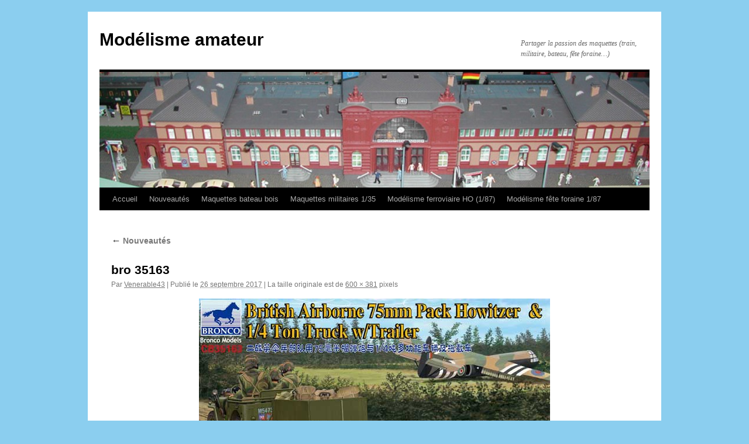

--- FILE ---
content_type: text/html; charset=UTF-8
request_url: http://modelisme-venerable-amateur.fr/nouveautes/bro-35163/
body_size: 14666
content:
<!DOCTYPE html>
<html lang="fr-FR">
<head>
<meta charset="UTF-8" />
<title>
bro 35163 - Modélisme amateurModélisme amateur	</title>
<link rel="profile" href="https://gmpg.org/xfn/11" />
<link rel="stylesheet" type="text/css" media="all" href="http://modelisme-venerable-amateur.fr/wp-content/themes/twentyten/style.css?ver=20250415" />
<link rel="pingback" href="http://modelisme-venerable-amateur.fr/xmlrpc.php">
<meta name='robots' content='index, follow, max-image-preview:large, max-snippet:-1, max-video-preview:-1' />
	<style>img:is([sizes="auto" i], [sizes^="auto," i]) { contain-intrinsic-size: 3000px 1500px }</style>
	
	<!-- This site is optimized with the Yoast SEO plugin v26.1.1 - https://yoast.com/wordpress/plugins/seo/ -->
	<link rel="canonical" href="https://modelisme-venerable-amateur.fr/nouveautes/bro-35163/" />
	<meta property="og:locale" content="fr_FR" />
	<meta property="og:type" content="article" />
	<meta property="og:title" content="bro 35163 - Modélisme amateur" />
	<meta property="og:url" content="https://modelisme-venerable-amateur.fr/nouveautes/bro-35163/" />
	<meta property="og:site_name" content="Modélisme amateur" />
	<meta property="og:image" content="https://modelisme-venerable-amateur.fr/nouveautes/bro-35163" />
	<meta property="og:image:width" content="600" />
	<meta property="og:image:height" content="381" />
	<meta property="og:image:type" content="image/jpeg" />
	<script type="application/ld+json" class="yoast-schema-graph">{"@context":"https://schema.org","@graph":[{"@type":"WebPage","@id":"https://modelisme-venerable-amateur.fr/nouveautes/bro-35163/","url":"https://modelisme-venerable-amateur.fr/nouveautes/bro-35163/","name":"bro 35163 - Modélisme amateur","isPartOf":{"@id":"https://modelisme-venerable-amateur.fr/#website"},"primaryImageOfPage":{"@id":"https://modelisme-venerable-amateur.fr/nouveautes/bro-35163/#primaryimage"},"image":{"@id":"https://modelisme-venerable-amateur.fr/nouveautes/bro-35163/#primaryimage"},"thumbnailUrl":"https://modelisme-venerable-amateur.fr/wp-content/uploads/bro-35163.jpg","datePublished":"2017-09-26T14:29:51+00:00","breadcrumb":{"@id":"https://modelisme-venerable-amateur.fr/nouveautes/bro-35163/#breadcrumb"},"inLanguage":"fr-FR","potentialAction":[{"@type":"ReadAction","target":["https://modelisme-venerable-amateur.fr/nouveautes/bro-35163/"]}]},{"@type":"ImageObject","inLanguage":"fr-FR","@id":"https://modelisme-venerable-amateur.fr/nouveautes/bro-35163/#primaryimage","url":"https://modelisme-venerable-amateur.fr/wp-content/uploads/bro-35163.jpg","contentUrl":"https://modelisme-venerable-amateur.fr/wp-content/uploads/bro-35163.jpg","width":600,"height":381},{"@type":"BreadcrumbList","@id":"https://modelisme-venerable-amateur.fr/nouveautes/bro-35163/#breadcrumb","itemListElement":[{"@type":"ListItem","position":1,"name":"Nouveautés","item":"https://modelisme-venerable-amateur.fr/nouveautes/"},{"@type":"ListItem","position":2,"name":"bro 35163"}]},{"@type":"WebSite","@id":"https://modelisme-venerable-amateur.fr/#website","url":"https://modelisme-venerable-amateur.fr/","name":"Modélisme amateur","description":"Partager la passion des maquettes (train, militaire, bateau, fête foraine...)","potentialAction":[{"@type":"SearchAction","target":{"@type":"EntryPoint","urlTemplate":"https://modelisme-venerable-amateur.fr/?s={search_term_string}"},"query-input":{"@type":"PropertyValueSpecification","valueRequired":true,"valueName":"search_term_string"}}],"inLanguage":"fr-FR"}]}</script>
	<!-- / Yoast SEO plugin. -->


<link rel="alternate" type="application/rss+xml" title="Modélisme amateur &raquo; Flux" href="https://modelisme-venerable-amateur.fr/feed/" />
<link rel="alternate" type="application/rss+xml" title="Modélisme amateur &raquo; Flux des commentaires" href="https://modelisme-venerable-amateur.fr/comments/feed/" />
<link rel="alternate" type="application/rss+xml" title="Modélisme amateur &raquo; bro 35163 Flux des commentaires" href="https://modelisme-venerable-amateur.fr/nouveautes/bro-35163/feed/" />
<script type="text/javascript">
/* <![CDATA[ */
window._wpemojiSettings = {"baseUrl":"https:\/\/s.w.org\/images\/core\/emoji\/16.0.1\/72x72\/","ext":".png","svgUrl":"https:\/\/s.w.org\/images\/core\/emoji\/16.0.1\/svg\/","svgExt":".svg","source":{"concatemoji":"http:\/\/modelisme-venerable-amateur.fr\/wp-includes\/js\/wp-emoji-release.min.js?ver=6.8.3"}};
/*! This file is auto-generated */
!function(s,n){var o,i,e;function c(e){try{var t={supportTests:e,timestamp:(new Date).valueOf()};sessionStorage.setItem(o,JSON.stringify(t))}catch(e){}}function p(e,t,n){e.clearRect(0,0,e.canvas.width,e.canvas.height),e.fillText(t,0,0);var t=new Uint32Array(e.getImageData(0,0,e.canvas.width,e.canvas.height).data),a=(e.clearRect(0,0,e.canvas.width,e.canvas.height),e.fillText(n,0,0),new Uint32Array(e.getImageData(0,0,e.canvas.width,e.canvas.height).data));return t.every(function(e,t){return e===a[t]})}function u(e,t){e.clearRect(0,0,e.canvas.width,e.canvas.height),e.fillText(t,0,0);for(var n=e.getImageData(16,16,1,1),a=0;a<n.data.length;a++)if(0!==n.data[a])return!1;return!0}function f(e,t,n,a){switch(t){case"flag":return n(e,"\ud83c\udff3\ufe0f\u200d\u26a7\ufe0f","\ud83c\udff3\ufe0f\u200b\u26a7\ufe0f")?!1:!n(e,"\ud83c\udde8\ud83c\uddf6","\ud83c\udde8\u200b\ud83c\uddf6")&&!n(e,"\ud83c\udff4\udb40\udc67\udb40\udc62\udb40\udc65\udb40\udc6e\udb40\udc67\udb40\udc7f","\ud83c\udff4\u200b\udb40\udc67\u200b\udb40\udc62\u200b\udb40\udc65\u200b\udb40\udc6e\u200b\udb40\udc67\u200b\udb40\udc7f");case"emoji":return!a(e,"\ud83e\udedf")}return!1}function g(e,t,n,a){var r="undefined"!=typeof WorkerGlobalScope&&self instanceof WorkerGlobalScope?new OffscreenCanvas(300,150):s.createElement("canvas"),o=r.getContext("2d",{willReadFrequently:!0}),i=(o.textBaseline="top",o.font="600 32px Arial",{});return e.forEach(function(e){i[e]=t(o,e,n,a)}),i}function t(e){var t=s.createElement("script");t.src=e,t.defer=!0,s.head.appendChild(t)}"undefined"!=typeof Promise&&(o="wpEmojiSettingsSupports",i=["flag","emoji"],n.supports={everything:!0,everythingExceptFlag:!0},e=new Promise(function(e){s.addEventListener("DOMContentLoaded",e,{once:!0})}),new Promise(function(t){var n=function(){try{var e=JSON.parse(sessionStorage.getItem(o));if("object"==typeof e&&"number"==typeof e.timestamp&&(new Date).valueOf()<e.timestamp+604800&&"object"==typeof e.supportTests)return e.supportTests}catch(e){}return null}();if(!n){if("undefined"!=typeof Worker&&"undefined"!=typeof OffscreenCanvas&&"undefined"!=typeof URL&&URL.createObjectURL&&"undefined"!=typeof Blob)try{var e="postMessage("+g.toString()+"("+[JSON.stringify(i),f.toString(),p.toString(),u.toString()].join(",")+"));",a=new Blob([e],{type:"text/javascript"}),r=new Worker(URL.createObjectURL(a),{name:"wpTestEmojiSupports"});return void(r.onmessage=function(e){c(n=e.data),r.terminate(),t(n)})}catch(e){}c(n=g(i,f,p,u))}t(n)}).then(function(e){for(var t in e)n.supports[t]=e[t],n.supports.everything=n.supports.everything&&n.supports[t],"flag"!==t&&(n.supports.everythingExceptFlag=n.supports.everythingExceptFlag&&n.supports[t]);n.supports.everythingExceptFlag=n.supports.everythingExceptFlag&&!n.supports.flag,n.DOMReady=!1,n.readyCallback=function(){n.DOMReady=!0}}).then(function(){return e}).then(function(){var e;n.supports.everything||(n.readyCallback(),(e=n.source||{}).concatemoji?t(e.concatemoji):e.wpemoji&&e.twemoji&&(t(e.twemoji),t(e.wpemoji)))}))}((window,document),window._wpemojiSettings);
/* ]]> */
</script>
<style id='wp-emoji-styles-inline-css' type='text/css'>

	img.wp-smiley, img.emoji {
		display: inline !important;
		border: none !important;
		box-shadow: none !important;
		height: 1em !important;
		width: 1em !important;
		margin: 0 0.07em !important;
		vertical-align: -0.1em !important;
		background: none !important;
		padding: 0 !important;
	}
</style>
<link rel='stylesheet' id='wp-block-library-css' href='http://modelisme-venerable-amateur.fr/wp-includes/css/dist/block-library/style.min.css?ver=6.8.3' type='text/css' media='all' />
<style id='wp-block-library-theme-inline-css' type='text/css'>
.wp-block-audio :where(figcaption){color:#555;font-size:13px;text-align:center}.is-dark-theme .wp-block-audio :where(figcaption){color:#ffffffa6}.wp-block-audio{margin:0 0 1em}.wp-block-code{border:1px solid #ccc;border-radius:4px;font-family:Menlo,Consolas,monaco,monospace;padding:.8em 1em}.wp-block-embed :where(figcaption){color:#555;font-size:13px;text-align:center}.is-dark-theme .wp-block-embed :where(figcaption){color:#ffffffa6}.wp-block-embed{margin:0 0 1em}.blocks-gallery-caption{color:#555;font-size:13px;text-align:center}.is-dark-theme .blocks-gallery-caption{color:#ffffffa6}:root :where(.wp-block-image figcaption){color:#555;font-size:13px;text-align:center}.is-dark-theme :root :where(.wp-block-image figcaption){color:#ffffffa6}.wp-block-image{margin:0 0 1em}.wp-block-pullquote{border-bottom:4px solid;border-top:4px solid;color:currentColor;margin-bottom:1.75em}.wp-block-pullquote cite,.wp-block-pullquote footer,.wp-block-pullquote__citation{color:currentColor;font-size:.8125em;font-style:normal;text-transform:uppercase}.wp-block-quote{border-left:.25em solid;margin:0 0 1.75em;padding-left:1em}.wp-block-quote cite,.wp-block-quote footer{color:currentColor;font-size:.8125em;font-style:normal;position:relative}.wp-block-quote:where(.has-text-align-right){border-left:none;border-right:.25em solid;padding-left:0;padding-right:1em}.wp-block-quote:where(.has-text-align-center){border:none;padding-left:0}.wp-block-quote.is-large,.wp-block-quote.is-style-large,.wp-block-quote:where(.is-style-plain){border:none}.wp-block-search .wp-block-search__label{font-weight:700}.wp-block-search__button{border:1px solid #ccc;padding:.375em .625em}:where(.wp-block-group.has-background){padding:1.25em 2.375em}.wp-block-separator.has-css-opacity{opacity:.4}.wp-block-separator{border:none;border-bottom:2px solid;margin-left:auto;margin-right:auto}.wp-block-separator.has-alpha-channel-opacity{opacity:1}.wp-block-separator:not(.is-style-wide):not(.is-style-dots){width:100px}.wp-block-separator.has-background:not(.is-style-dots){border-bottom:none;height:1px}.wp-block-separator.has-background:not(.is-style-wide):not(.is-style-dots){height:2px}.wp-block-table{margin:0 0 1em}.wp-block-table td,.wp-block-table th{word-break:normal}.wp-block-table :where(figcaption){color:#555;font-size:13px;text-align:center}.is-dark-theme .wp-block-table :where(figcaption){color:#ffffffa6}.wp-block-video :where(figcaption){color:#555;font-size:13px;text-align:center}.is-dark-theme .wp-block-video :where(figcaption){color:#ffffffa6}.wp-block-video{margin:0 0 1em}:root :where(.wp-block-template-part.has-background){margin-bottom:0;margin-top:0;padding:1.25em 2.375em}
</style>
<style id='classic-theme-styles-inline-css' type='text/css'>
/*! This file is auto-generated */
.wp-block-button__link{color:#fff;background-color:#32373c;border-radius:9999px;box-shadow:none;text-decoration:none;padding:calc(.667em + 2px) calc(1.333em + 2px);font-size:1.125em}.wp-block-file__button{background:#32373c;color:#fff;text-decoration:none}
</style>
<style id='global-styles-inline-css' type='text/css'>
:root{--wp--preset--aspect-ratio--square: 1;--wp--preset--aspect-ratio--4-3: 4/3;--wp--preset--aspect-ratio--3-4: 3/4;--wp--preset--aspect-ratio--3-2: 3/2;--wp--preset--aspect-ratio--2-3: 2/3;--wp--preset--aspect-ratio--16-9: 16/9;--wp--preset--aspect-ratio--9-16: 9/16;--wp--preset--color--black: #000;--wp--preset--color--cyan-bluish-gray: #abb8c3;--wp--preset--color--white: #fff;--wp--preset--color--pale-pink: #f78da7;--wp--preset--color--vivid-red: #cf2e2e;--wp--preset--color--luminous-vivid-orange: #ff6900;--wp--preset--color--luminous-vivid-amber: #fcb900;--wp--preset--color--light-green-cyan: #7bdcb5;--wp--preset--color--vivid-green-cyan: #00d084;--wp--preset--color--pale-cyan-blue: #8ed1fc;--wp--preset--color--vivid-cyan-blue: #0693e3;--wp--preset--color--vivid-purple: #9b51e0;--wp--preset--color--blue: #0066cc;--wp--preset--color--medium-gray: #666;--wp--preset--color--light-gray: #f1f1f1;--wp--preset--gradient--vivid-cyan-blue-to-vivid-purple: linear-gradient(135deg,rgba(6,147,227,1) 0%,rgb(155,81,224) 100%);--wp--preset--gradient--light-green-cyan-to-vivid-green-cyan: linear-gradient(135deg,rgb(122,220,180) 0%,rgb(0,208,130) 100%);--wp--preset--gradient--luminous-vivid-amber-to-luminous-vivid-orange: linear-gradient(135deg,rgba(252,185,0,1) 0%,rgba(255,105,0,1) 100%);--wp--preset--gradient--luminous-vivid-orange-to-vivid-red: linear-gradient(135deg,rgba(255,105,0,1) 0%,rgb(207,46,46) 100%);--wp--preset--gradient--very-light-gray-to-cyan-bluish-gray: linear-gradient(135deg,rgb(238,238,238) 0%,rgb(169,184,195) 100%);--wp--preset--gradient--cool-to-warm-spectrum: linear-gradient(135deg,rgb(74,234,220) 0%,rgb(151,120,209) 20%,rgb(207,42,186) 40%,rgb(238,44,130) 60%,rgb(251,105,98) 80%,rgb(254,248,76) 100%);--wp--preset--gradient--blush-light-purple: linear-gradient(135deg,rgb(255,206,236) 0%,rgb(152,150,240) 100%);--wp--preset--gradient--blush-bordeaux: linear-gradient(135deg,rgb(254,205,165) 0%,rgb(254,45,45) 50%,rgb(107,0,62) 100%);--wp--preset--gradient--luminous-dusk: linear-gradient(135deg,rgb(255,203,112) 0%,rgb(199,81,192) 50%,rgb(65,88,208) 100%);--wp--preset--gradient--pale-ocean: linear-gradient(135deg,rgb(255,245,203) 0%,rgb(182,227,212) 50%,rgb(51,167,181) 100%);--wp--preset--gradient--electric-grass: linear-gradient(135deg,rgb(202,248,128) 0%,rgb(113,206,126) 100%);--wp--preset--gradient--midnight: linear-gradient(135deg,rgb(2,3,129) 0%,rgb(40,116,252) 100%);--wp--preset--font-size--small: 13px;--wp--preset--font-size--medium: 20px;--wp--preset--font-size--large: 36px;--wp--preset--font-size--x-large: 42px;--wp--preset--spacing--20: 0.44rem;--wp--preset--spacing--30: 0.67rem;--wp--preset--spacing--40: 1rem;--wp--preset--spacing--50: 1.5rem;--wp--preset--spacing--60: 2.25rem;--wp--preset--spacing--70: 3.38rem;--wp--preset--spacing--80: 5.06rem;--wp--preset--shadow--natural: 6px 6px 9px rgba(0, 0, 0, 0.2);--wp--preset--shadow--deep: 12px 12px 50px rgba(0, 0, 0, 0.4);--wp--preset--shadow--sharp: 6px 6px 0px rgba(0, 0, 0, 0.2);--wp--preset--shadow--outlined: 6px 6px 0px -3px rgba(255, 255, 255, 1), 6px 6px rgba(0, 0, 0, 1);--wp--preset--shadow--crisp: 6px 6px 0px rgba(0, 0, 0, 1);}:where(.is-layout-flex){gap: 0.5em;}:where(.is-layout-grid){gap: 0.5em;}body .is-layout-flex{display: flex;}.is-layout-flex{flex-wrap: wrap;align-items: center;}.is-layout-flex > :is(*, div){margin: 0;}body .is-layout-grid{display: grid;}.is-layout-grid > :is(*, div){margin: 0;}:where(.wp-block-columns.is-layout-flex){gap: 2em;}:where(.wp-block-columns.is-layout-grid){gap: 2em;}:where(.wp-block-post-template.is-layout-flex){gap: 1.25em;}:where(.wp-block-post-template.is-layout-grid){gap: 1.25em;}.has-black-color{color: var(--wp--preset--color--black) !important;}.has-cyan-bluish-gray-color{color: var(--wp--preset--color--cyan-bluish-gray) !important;}.has-white-color{color: var(--wp--preset--color--white) !important;}.has-pale-pink-color{color: var(--wp--preset--color--pale-pink) !important;}.has-vivid-red-color{color: var(--wp--preset--color--vivid-red) !important;}.has-luminous-vivid-orange-color{color: var(--wp--preset--color--luminous-vivid-orange) !important;}.has-luminous-vivid-amber-color{color: var(--wp--preset--color--luminous-vivid-amber) !important;}.has-light-green-cyan-color{color: var(--wp--preset--color--light-green-cyan) !important;}.has-vivid-green-cyan-color{color: var(--wp--preset--color--vivid-green-cyan) !important;}.has-pale-cyan-blue-color{color: var(--wp--preset--color--pale-cyan-blue) !important;}.has-vivid-cyan-blue-color{color: var(--wp--preset--color--vivid-cyan-blue) !important;}.has-vivid-purple-color{color: var(--wp--preset--color--vivid-purple) !important;}.has-black-background-color{background-color: var(--wp--preset--color--black) !important;}.has-cyan-bluish-gray-background-color{background-color: var(--wp--preset--color--cyan-bluish-gray) !important;}.has-white-background-color{background-color: var(--wp--preset--color--white) !important;}.has-pale-pink-background-color{background-color: var(--wp--preset--color--pale-pink) !important;}.has-vivid-red-background-color{background-color: var(--wp--preset--color--vivid-red) !important;}.has-luminous-vivid-orange-background-color{background-color: var(--wp--preset--color--luminous-vivid-orange) !important;}.has-luminous-vivid-amber-background-color{background-color: var(--wp--preset--color--luminous-vivid-amber) !important;}.has-light-green-cyan-background-color{background-color: var(--wp--preset--color--light-green-cyan) !important;}.has-vivid-green-cyan-background-color{background-color: var(--wp--preset--color--vivid-green-cyan) !important;}.has-pale-cyan-blue-background-color{background-color: var(--wp--preset--color--pale-cyan-blue) !important;}.has-vivid-cyan-blue-background-color{background-color: var(--wp--preset--color--vivid-cyan-blue) !important;}.has-vivid-purple-background-color{background-color: var(--wp--preset--color--vivid-purple) !important;}.has-black-border-color{border-color: var(--wp--preset--color--black) !important;}.has-cyan-bluish-gray-border-color{border-color: var(--wp--preset--color--cyan-bluish-gray) !important;}.has-white-border-color{border-color: var(--wp--preset--color--white) !important;}.has-pale-pink-border-color{border-color: var(--wp--preset--color--pale-pink) !important;}.has-vivid-red-border-color{border-color: var(--wp--preset--color--vivid-red) !important;}.has-luminous-vivid-orange-border-color{border-color: var(--wp--preset--color--luminous-vivid-orange) !important;}.has-luminous-vivid-amber-border-color{border-color: var(--wp--preset--color--luminous-vivid-amber) !important;}.has-light-green-cyan-border-color{border-color: var(--wp--preset--color--light-green-cyan) !important;}.has-vivid-green-cyan-border-color{border-color: var(--wp--preset--color--vivid-green-cyan) !important;}.has-pale-cyan-blue-border-color{border-color: var(--wp--preset--color--pale-cyan-blue) !important;}.has-vivid-cyan-blue-border-color{border-color: var(--wp--preset--color--vivid-cyan-blue) !important;}.has-vivid-purple-border-color{border-color: var(--wp--preset--color--vivid-purple) !important;}.has-vivid-cyan-blue-to-vivid-purple-gradient-background{background: var(--wp--preset--gradient--vivid-cyan-blue-to-vivid-purple) !important;}.has-light-green-cyan-to-vivid-green-cyan-gradient-background{background: var(--wp--preset--gradient--light-green-cyan-to-vivid-green-cyan) !important;}.has-luminous-vivid-amber-to-luminous-vivid-orange-gradient-background{background: var(--wp--preset--gradient--luminous-vivid-amber-to-luminous-vivid-orange) !important;}.has-luminous-vivid-orange-to-vivid-red-gradient-background{background: var(--wp--preset--gradient--luminous-vivid-orange-to-vivid-red) !important;}.has-very-light-gray-to-cyan-bluish-gray-gradient-background{background: var(--wp--preset--gradient--very-light-gray-to-cyan-bluish-gray) !important;}.has-cool-to-warm-spectrum-gradient-background{background: var(--wp--preset--gradient--cool-to-warm-spectrum) !important;}.has-blush-light-purple-gradient-background{background: var(--wp--preset--gradient--blush-light-purple) !important;}.has-blush-bordeaux-gradient-background{background: var(--wp--preset--gradient--blush-bordeaux) !important;}.has-luminous-dusk-gradient-background{background: var(--wp--preset--gradient--luminous-dusk) !important;}.has-pale-ocean-gradient-background{background: var(--wp--preset--gradient--pale-ocean) !important;}.has-electric-grass-gradient-background{background: var(--wp--preset--gradient--electric-grass) !important;}.has-midnight-gradient-background{background: var(--wp--preset--gradient--midnight) !important;}.has-small-font-size{font-size: var(--wp--preset--font-size--small) !important;}.has-medium-font-size{font-size: var(--wp--preset--font-size--medium) !important;}.has-large-font-size{font-size: var(--wp--preset--font-size--large) !important;}.has-x-large-font-size{font-size: var(--wp--preset--font-size--x-large) !important;}
:where(.wp-block-post-template.is-layout-flex){gap: 1.25em;}:where(.wp-block-post-template.is-layout-grid){gap: 1.25em;}
:where(.wp-block-columns.is-layout-flex){gap: 2em;}:where(.wp-block-columns.is-layout-grid){gap: 2em;}
:root :where(.wp-block-pullquote){font-size: 1.5em;line-height: 1.6;}
</style>
<link rel='stylesheet' id='cptchStylesheet-css' href='http://modelisme-venerable-amateur.fr/wp-content/plugins/captcha/css/style.css?ver=6.8.3' type='text/css' media='all' />
<link rel='stylesheet' id='twentyten-block-style-css' href='http://modelisme-venerable-amateur.fr/wp-content/themes/twentyten/blocks.css?ver=20250220' type='text/css' media='all' />
<link rel='stylesheet' id='ngg_trigger_buttons-css' href='https://modelisme-venerable-amateur.fr/wp-content/plugins/nextgen-gallery/static/GalleryDisplay/trigger_buttons.css?ver=3.59.12' type='text/css' media='all' />
<link rel='stylesheet' id='shutter-0-css' href='https://modelisme-venerable-amateur.fr/wp-content/plugins/nextgen-gallery/static/Lightbox/shutter/shutter.css?ver=3.59.12' type='text/css' media='all' />
<link rel='stylesheet' id='fontawesome_v4_shim_style-css' href='https://modelisme-venerable-amateur.fr/wp-content/plugins/nextgen-gallery/static/FontAwesome/css/v4-shims.min.css?ver=6.8.3' type='text/css' media='all' />
<link rel='stylesheet' id='fontawesome-css' href='https://modelisme-venerable-amateur.fr/wp-content/plugins/nextgen-gallery/static/FontAwesome/css/all.min.css?ver=6.8.3' type='text/css' media='all' />
<link rel='stylesheet' id='nextgen_pagination_style-css' href='https://modelisme-venerable-amateur.fr/wp-content/plugins/nextgen-gallery/static/GalleryDisplay/pagination_style.css?ver=3.59.12' type='text/css' media='all' />
<link rel='stylesheet' id='nextgen_basic_thumbnails_style-css' href='https://modelisme-venerable-amateur.fr/wp-content/plugins/nextgen-gallery/static/Thumbnails/nextgen_basic_thumbnails.css?ver=3.59.12' type='text/css' media='all' />
<link rel='stylesheet' id='nextgen_widgets_style-css' href='https://modelisme-venerable-amateur.fr/wp-content/plugins/nextgen-gallery/static/Widget/display.css?ver=3.59.12' type='text/css' media='all' />
<script type="text/javascript" src="http://modelisme-venerable-amateur.fr/wp-includes/js/jquery/jquery.min.js?ver=3.7.1" id="jquery-core-js"></script>
<script type="text/javascript" src="http://modelisme-venerable-amateur.fr/wp-includes/js/jquery/jquery-migrate.min.js?ver=3.4.1" id="jquery-migrate-js"></script>
<script type="text/javascript" id="photocrati_ajax-js-extra">
/* <![CDATA[ */
var photocrati_ajax = {"url":"http:\/\/modelisme-venerable-amateur.fr\/index.php?photocrati_ajax=1","rest_url":"https:\/\/modelisme-venerable-amateur.fr\/wp-json\/","wp_home_url":"https:\/\/modelisme-venerable-amateur.fr","wp_site_url":"http:\/\/modelisme-venerable-amateur.fr","wp_root_url":"https:\/\/modelisme-venerable-amateur.fr","wp_plugins_url":"http:\/\/modelisme-venerable-amateur.fr\/wp-content\/plugins","wp_content_url":"http:\/\/modelisme-venerable-amateur.fr\/wp-content","wp_includes_url":"http:\/\/modelisme-venerable-amateur.fr\/wp-includes\/","ngg_param_slug":"nggallery","rest_nonce":"65927fef9f"};
/* ]]> */
</script>
<script type="text/javascript" src="https://modelisme-venerable-amateur.fr/wp-content/plugins/nextgen-gallery/static/Legacy/ajax.min.js?ver=3.59.12" id="photocrati_ajax-js"></script>
<script type="text/javascript" src="https://modelisme-venerable-amateur.fr/wp-content/plugins/nextgen-gallery/static/FontAwesome/js/v4-shims.min.js?ver=5.3.1" id="fontawesome_v4_shim-js"></script>
<script type="text/javascript" defer crossorigin="anonymous" data-auto-replace-svg="false" data-keep-original-source="false" data-search-pseudo-elements src="https://modelisme-venerable-amateur.fr/wp-content/plugins/nextgen-gallery/static/FontAwesome/js/all.min.js?ver=5.3.1" id="fontawesome-js"></script>
<script type="text/javascript" src="https://modelisme-venerable-amateur.fr/wp-content/plugins/nextgen-gallery/static/Thumbnails/nextgen_basic_thumbnails.js?ver=3.59.12" id="nextgen_basic_thumbnails_script-js"></script>
<link rel="https://api.w.org/" href="https://modelisme-venerable-amateur.fr/wp-json/" /><link rel="alternate" title="JSON" type="application/json" href="https://modelisme-venerable-amateur.fr/wp-json/wp/v2/media/1693" /><link rel="EditURI" type="application/rsd+xml" title="RSD" href="https://modelisme-venerable-amateur.fr/xmlrpc.php?rsd" />
<meta name="generator" content="WordPress 6.8.3" />
<link rel='shortlink' href='https://modelisme-venerable-amateur.fr/?p=1693' />
<link rel="alternate" title="oEmbed (JSON)" type="application/json+oembed" href="https://modelisme-venerable-amateur.fr/wp-json/oembed/1.0/embed?url=https%3A%2F%2Fmodelisme-venerable-amateur.fr%2Fnouveautes%2Fbro-35163%2F" />
<link rel="alternate" title="oEmbed (XML)" type="text/xml+oembed" href="https://modelisme-venerable-amateur.fr/wp-json/oembed/1.0/embed?url=https%3A%2F%2Fmodelisme-venerable-amateur.fr%2Fnouveautes%2Fbro-35163%2F&#038;format=xml" />
<style type="text/css" id="custom-background-css">
body.custom-background { background-color: #8bceef; }
</style>
	</head>

<body class="attachment wp-singular attachment-template-default attachmentid-1693 attachment-jpeg custom-background wp-theme-twentyten">
<div id="wrapper" class="hfeed">
		<a href="#content" class="screen-reader-text skip-link">Aller au contenu</a>
	<div id="header">
		<div id="masthead">
			<div id="branding" role="banner">
								<div id="site-title">
					<span>
											<a href="https://modelisme-venerable-amateur.fr/" rel="home" >Modélisme amateur</a>
					</span>
				</div>
				<div id="site-description">Partager la passion des maquettes (train, militaire, bateau, fête foraine&#8230;)</div>

				<img src="http://modelisme-venerable-amateur.fr/wp-content/uploads/cropped-sud-C05-DSCN1142-accueil2.jpg" width="940" height="198" alt="Modélisme amateur" decoding="async" fetchpriority="high" />			</div><!-- #branding -->

			<div id="access" role="navigation">
				<div class="menu-header"><ul id="menu-mon-menu" class="menu"><li id="menu-item-601" class="menu-item menu-item-type-custom menu-item-object-custom menu-item-601"><a href="http://modelisme-venerable-amateur.fr/">Accueil</a></li>
<li id="menu-item-602" class="menu-item menu-item-type-post_type menu-item-object-page menu-item-602"><a href="https://modelisme-venerable-amateur.fr/nouveautes/">Nouveautés</a></li>
<li id="menu-item-603" class="menu-item menu-item-type-post_type menu-item-object-page menu-item-has-children menu-item-603"><a href="https://modelisme-venerable-amateur.fr/maquette-bateau-bois-175/">Maquettes bateau bois</a>
<ul class="sub-menu">
	<li id="menu-item-604" class="menu-item menu-item-type-post_type menu-item-object-page menu-item-has-children menu-item-604"><a href="https://modelisme-venerable-amateur.fr/maquette-bateau-bois-175/le-belem/">Le Belem</a>
	<ul class="sub-menu">
		<li id="menu-item-605" class="menu-item menu-item-type-post_type menu-item-object-page menu-item-605"><a href="https://modelisme-venerable-amateur.fr/maquette-bateau-bois-175/le-belem/maquette-terminee/">Le Belem terminé</a></li>
		<li id="menu-item-606" class="menu-item menu-item-type-post_type menu-item-object-page menu-item-606"><a href="https://modelisme-venerable-amateur.fr/maquette-bateau-bois-175/le-belem/photos-construction/">Le Belem construction</a></li>
	</ul>
</li>
	<li id="menu-item-3593" class="menu-item menu-item-type-post_type menu-item-object-page menu-item-has-children menu-item-3593"><a href="https://modelisme-venerable-amateur.fr/le-mirage/">Le Mirage</a>
	<ul class="sub-menu">
		<li id="menu-item-3934" class="menu-item menu-item-type-post_type menu-item-object-page menu-item-3934"><a href="https://modelisme-venerable-amateur.fr/le-mirage-termine/">Le Mirage terminé</a></li>
		<li id="menu-item-3598" class="menu-item menu-item-type-post_type menu-item-object-page menu-item-3598"><a href="https://modelisme-venerable-amateur.fr/construction/">Le Mirage construction</a></li>
	</ul>
</li>
	<li id="menu-item-20452" class="menu-item menu-item-type-post_type menu-item-object-page menu-item-has-children menu-item-20452"><a href="https://modelisme-venerable-amateur.fr/le-mississipi/">Le Mississippi</a>
	<ul class="sub-menu">
		<li id="menu-item-21103" class="menu-item menu-item-type-post_type menu-item-object-page menu-item-21103"><a href="https://modelisme-venerable-amateur.fr/le-mississippi-termine/">Le Mississippi terminé</a></li>
		<li id="menu-item-20456" class="menu-item menu-item-type-post_type menu-item-object-page menu-item-20456"><a href="https://modelisme-venerable-amateur.fr/le-mississipi-construction/">Le Mississippi construction</a></li>
	</ul>
</li>
	<li id="menu-item-21117" class="menu-item menu-item-type-post_type menu-item-object-page menu-item-has-children menu-item-21117"><a href="https://modelisme-venerable-amateur.fr/le-nordkap/">Le Nordkap</a>
	<ul class="sub-menu">
		<li id="menu-item-21256" class="menu-item menu-item-type-post_type menu-item-object-page menu-item-21256"><a href="https://modelisme-venerable-amateur.fr/le-nordkap-termine/">Le Nordkap terminé</a></li>
		<li id="menu-item-21204" class="menu-item menu-item-type-post_type menu-item-object-page menu-item-21204"><a href="https://modelisme-venerable-amateur.fr/le-nordkap-construction/">Le Nordkap construction</a></li>
	</ul>
</li>
	<li id="menu-item-21948" class="menu-item menu-item-type-post_type menu-item-object-page menu-item-has-children menu-item-21948"><a href="https://modelisme-venerable-amateur.fr/le-nordic/">Le Nordic</a>
	<ul class="sub-menu">
		<li id="menu-item-21956" class="menu-item menu-item-type-post_type menu-item-object-page menu-item-21956"><a href="https://modelisme-venerable-amateur.fr/le-nordic-construction/">Le Nordic construction</a></li>
	</ul>
</li>
</ul>
</li>
<li id="menu-item-607" class="menu-item menu-item-type-post_type menu-item-object-page menu-item-has-children menu-item-607"><a href="https://modelisme-venerable-amateur.fr/maquettes-militaires-135/">Maquettes militaires 1/35</a>
<ul class="sub-menu">
	<li id="menu-item-608" class="menu-item menu-item-type-post_type menu-item-object-page menu-item-has-children menu-item-608"><a href="https://modelisme-venerable-amateur.fr/maquettes-militaires-135/epoque-39-45/">Forces alliées 39-45</a>
	<ul class="sub-menu">
		<li id="menu-item-609" class="menu-item menu-item-type-post_type menu-item-object-page menu-item-has-children menu-item-609"><a href="https://modelisme-venerable-amateur.fr/maquettes-militaires-135/epoque-39-45/maquettes/">Maquettes Alliés 39-45</a>
		<ul class="sub-menu">
			<li id="menu-item-610" class="menu-item menu-item-type-post_type menu-item-object-page menu-item-610"><a href="https://modelisme-venerable-amateur.fr/maquettes-militaires-135/epoque-39-45/maquettes/blinde-u-s-m20/">Blindé U.S. M20</a></li>
			<li id="menu-item-611" class="menu-item menu-item-type-post_type menu-item-object-page menu-item-611"><a href="https://modelisme-venerable-amateur.fr/maquettes-militaires-135/epoque-39-45/maquettes/camion-us-25-tonnes-6x6/">Camion US 2,5 tonnes 6×6 (GMC)</a></li>
			<li id="menu-item-1050" class="menu-item menu-item-type-post_type menu-item-object-page menu-item-1050"><a href="https://modelisme-venerable-amateur.fr/camion-us-gmc-cckw/">Camion US GMC CCKW</a></li>
			<li id="menu-item-1613" class="menu-item menu-item-type-post_type menu-item-object-page menu-item-1613"><a href="https://modelisme-venerable-amateur.fr/camion-us-gmc-cckw-352/">Camion US GMC CCKW-352</a></li>
			<li id="menu-item-1392" class="menu-item menu-item-type-post_type menu-item-object-page menu-item-1392"><a href="https://modelisme-venerable-amateur.fr/camion-us-white-666/">Camion US White 666</a></li>
			<li id="menu-item-614" class="menu-item menu-item-type-post_type menu-item-object-page menu-item-614"><a href="https://modelisme-venerable-amateur.fr/maquettes-militaires-135/epoque-39-45/maquettes/half-track-us-m3a2/">Half Track US M3A2</a></li>
			<li id="menu-item-723" class="menu-item menu-item-type-post_type menu-item-object-page menu-item-723"><a href="https://modelisme-venerable-amateur.fr/blinde-m3a1-white-scout-car/">Blindé M3A1 « White Scout Car »</a></li>
			<li id="menu-item-2555" class="menu-item menu-item-type-post_type menu-item-object-page menu-item-2555"><a href="https://modelisme-venerable-amateur.fr/blinde-humber-mk-iv/">Blindé Humber Mk IV</a></li>
			<li id="menu-item-1670" class="menu-item menu-item-type-post_type menu-item-object-page menu-item-1670"><a href="https://modelisme-venerable-amateur.fr/scout-car-humber-mk-i/">Scout Car Humber Mk I</a></li>
			<li id="menu-item-615" class="menu-item menu-item-type-post_type menu-item-object-page menu-item-615"><a href="https://modelisme-venerable-amateur.fr/maquettes-militaires-135/epoque-39-45/maquettes/scout-car-humber-mk1-w-twin/">Scout Car Humber MK1 W TWIN</a></li>
			<li id="menu-item-1774" class="menu-item menu-item-type-post_type menu-item-object-page menu-item-1774"><a href="https://modelisme-venerable-amateur.fr/blinde-t17e1-staghound-bridge/">Blindé T17E1 Staghound Bridge</a></li>
			<li id="menu-item-616" class="menu-item menu-item-type-post_type menu-item-object-page menu-item-616"><a href="https://modelisme-venerable-amateur.fr/maquettes-militaires-135/epoque-39-45/maquettes/blinde-us-t17e2-staghound/">Blindé US T17E2 Staghound</a></li>
			<li id="menu-item-1797" class="menu-item menu-item-type-post_type menu-item-object-page menu-item-1797"><a href="https://modelisme-venerable-amateur.fr/blinde-staghound-mk-iii/">Blindé Staghound Mk.III</a></li>
			<li id="menu-item-976" class="menu-item menu-item-type-post_type menu-item-object-page menu-item-976"><a href="https://modelisme-venerable-amateur.fr/blinde-canadien-t17e1-staghound/">Blindé canadien T17E1 Staghound</a></li>
			<li id="menu-item-1691" class="menu-item menu-item-type-post_type menu-item-object-page menu-item-1691"><a href="https://modelisme-venerable-amateur.fr/char-us-td-m10/">Char US TD M10</a></li>
			<li id="menu-item-617" class="menu-item menu-item-type-post_type menu-item-object-page menu-item-617"><a href="https://modelisme-venerable-amateur.fr/maquettes-militaires-135/epoque-39-45/maquettes/char-us-sherman-m4/">Char US Sherman M4</a></li>
			<li id="menu-item-763" class="menu-item menu-item-type-post_type menu-item-object-page menu-item-763"><a href="https://modelisme-venerable-amateur.fr/char-us-m4a3-sherman/">Char US M4A3 Sherman</a></li>
			<li id="menu-item-612" class="menu-item menu-item-type-post_type menu-item-object-page menu-item-612"><a href="https://modelisme-venerable-amateur.fr/maquettes-militaires-135/epoque-39-45/maquettes/char-us-sherman-mk-1c/">Char US Sherman Mk.1C</a></li>
			<li id="menu-item-1578" class="menu-item menu-item-type-post_type menu-item-object-page menu-item-1578"><a href="https://modelisme-venerable-amateur.fr/char-m4a3-sherman-calliope/">Char M4A3 Sherman « Calliope »</a></li>
			<li id="menu-item-3390" class="menu-item menu-item-type-post_type menu-item-object-page menu-item-3390"><a href="https://modelisme-venerable-amateur.fr/char-u-s-m32b1/">Char U.S. M32B1</a></li>
			<li id="menu-item-618" class="menu-item menu-item-type-post_type menu-item-object-page menu-item-618"><a href="https://modelisme-venerable-amateur.fr/maquettes-militaires-135/epoque-39-45/maquettes/pont-anglo-americain-bailey-type-m2/">Pont anglo américain Bailey type M2</a></li>
			<li id="menu-item-2029" class="menu-item menu-item-type-post_type menu-item-object-page menu-item-2029"><a href="https://modelisme-venerable-amateur.fr/wc57-patton/">WC57 Patton</a></li>
			<li id="menu-item-1472" class="menu-item menu-item-type-post_type menu-item-object-page menu-item-1472"><a href="https://modelisme-venerable-amateur.fr/w51-us-34-ton-4x4/">W51 US 3/4 ton 4×4</a></li>
			<li id="menu-item-619" class="menu-item menu-item-type-post_type menu-item-object-page menu-item-619"><a href="https://modelisme-venerable-amateur.fr/maquettes-militaires-135/epoque-39-45/maquettes/wc63-us-1-12-ton-6x6/">WC63 US 1-1/2 ton 6×6</a></li>
			<li id="menu-item-672" class="menu-item menu-item-type-post_type menu-item-object-page menu-item-672"><a href="https://modelisme-venerable-amateur.fr/maquettes-militaires-135/epoque-39-45/maquettes/gmc-bofors-40mm-gun/">GMC Bofors 40mm gun</a></li>
			<li id="menu-item-694" class="menu-item menu-item-type-post_type menu-item-object-page menu-item-694"><a href="https://modelisme-venerable-amateur.fr/maquettes-militaires-135/epoque-39-45/maquettes/char-cromwell-mk-iv/">Char Cromwell Mk.IV</a></li>
			<li id="menu-item-1447" class="menu-item menu-item-type-post_type menu-item-object-page menu-item-1447"><a href="https://modelisme-venerable-amateur.fr/char-chuchill-mk-iii/">Char Chuchill Mk. III</a></li>
			<li id="menu-item-727" class="menu-item menu-item-type-post_type menu-item-object-page menu-item-727"><a href="https://modelisme-venerable-amateur.fr/char-churchill-mk-iv/">Char Churchill Mk IV</a></li>
			<li id="menu-item-1402" class="menu-item menu-item-type-post_type menu-item-object-page menu-item-1402"><a href="https://modelisme-venerable-amateur.fr/char-churchill-mk-iv-avre/">Char Churchill Mk.IV AVRE</a></li>
			<li id="menu-item-732" class="menu-item menu-item-type-post_type menu-item-object-page menu-item-732"><a href="https://modelisme-venerable-amateur.fr/char-m7-priest/">Char M7 Priest</a></li>
			<li id="menu-item-1305" class="menu-item menu-item-type-post_type menu-item-object-page menu-item-1305"><a href="https://modelisme-venerable-amateur.fr/char-british-m24-chaffee/">Char British M24 Chaffee</a></li>
			<li id="menu-item-1427" class="menu-item menu-item-type-post_type menu-item-object-page menu-item-1427"><a href="https://modelisme-venerable-amateur.fr/char-valentine/">Char « Valentine »</a></li>
			<li id="menu-item-1858" class="menu-item menu-item-type-post_type menu-item-object-page menu-item-1858"><a href="https://modelisme-venerable-amateur.fr/char-m36-jackson/">Char US M36 Jackson</a></li>
			<li id="menu-item-1590" class="menu-item menu-item-type-post_type menu-item-object-page menu-item-1590"><a href="https://modelisme-venerable-amateur.fr/char-us-m26-pershing/">Char US M26 Pershing</a></li>
			<li id="menu-item-1784" class="menu-item menu-item-type-post_type menu-item-object-page menu-item-1784"><a href="https://modelisme-venerable-amateur.fr/char-us-t26e4-pershing/">Char US T26E4 Pershing</a></li>
			<li id="menu-item-813" class="menu-item menu-item-type-post_type menu-item-object-page menu-item-813"><a href="https://modelisme-venerable-amateur.fr/blinde-t19-105mm-howitzer/">Blindé T19 105mm Howitzer</a></li>
			<li id="menu-item-860" class="menu-item menu-item-type-post_type menu-item-object-page menu-item-860"><a href="https://modelisme-venerable-amateur.fr/blinde-m4-tractor/">Blindé M4 Tractor</a></li>
			<li id="menu-item-1499" class="menu-item menu-item-type-post_type menu-item-object-page menu-item-1499"><a href="https://modelisme-venerable-amateur.fr/jeep-sas/">Jeep SAS</a></li>
			<li id="menu-item-1662" class="menu-item menu-item-type-post_type menu-item-object-page menu-item-1662"><a href="https://modelisme-venerable-amateur.fr/jeep-trailer/">Jeep &#038; trailer</a></li>
			<li id="menu-item-1719" class="menu-item menu-item-type-post_type menu-item-object-page menu-item-1719"><a href="https://modelisme-venerable-amateur.fr/jeep-trailer-75mm-howitzer/">Jeep &#038; trailer &#038; 75mm Howitzer</a></li>
			<li id="menu-item-825" class="menu-item menu-item-type-post_type menu-item-object-page menu-item-825"><a href="https://modelisme-venerable-amateur.fr/jeep-willys-mb/">Jeep Willys MB</a></li>
			<li id="menu-item-844" class="menu-item menu-item-type-post_type menu-item-object-page menu-item-844"><a href="https://modelisme-venerable-amateur.fr/jeep-willys-mb-duo/">Jeep Willys MB duo</a></li>
			<li id="menu-item-1342" class="menu-item menu-item-type-post_type menu-item-object-page menu-item-1342"><a href="https://modelisme-venerable-amateur.fr/1340-2/">Jeep Ford GPW</a></li>
			<li id="menu-item-3036" class="menu-item menu-item-type-post_type menu-item-object-page menu-item-3036"><a href="https://modelisme-venerable-amateur.fr/jeep-flamethrower/">Jeep Flamethrower</a></li>
			<li id="menu-item-1070" class="menu-item menu-item-type-post_type menu-item-object-page menu-item-1070"><a href="https://modelisme-venerable-amateur.fr/camion-matador/">Camion « Matador »</a></li>
			<li id="menu-item-849" class="menu-item menu-item-type-post_type menu-item-object-page menu-item-849"><a href="https://modelisme-venerable-amateur.fr/camion-dorchester/">Camion « Dorchester »</a></li>
			<li id="menu-item-1136" class="menu-item menu-item-type-post_type menu-item-object-page menu-item-1136"><a href="https://modelisme-venerable-amateur.fr/lvt-4-water-buffalo/">LVT-4 Water Buffalo</a></li>
			<li id="menu-item-1288" class="menu-item menu-item-type-post_type menu-item-object-page menu-item-1288"><a href="https://modelisme-venerable-amateur.fr/bulldozer-u-s/">Bulldozer U.S.</a></li>
			<li id="menu-item-1331" class="menu-item menu-item-type-post_type menu-item-object-page menu-item-1331"><a href="https://modelisme-venerable-amateur.fr/porte-char-us-m19/">Porte char US M19</a></li>
			<li id="menu-item-1763" class="menu-item menu-item-type-post_type menu-item-object-page menu-item-1763"><a href="https://modelisme-venerable-amateur.fr/porte-char-scammel/">Porte char Scammel</a></li>
			<li id="menu-item-1840" class="menu-item menu-item-type-post_type menu-item-object-page menu-item-1840"><a href="https://modelisme-venerable-amateur.fr/porte-char-dragon/">Porte char DRAGON</a></li>
			<li id="menu-item-1059" class="menu-item menu-item-type-post_type menu-item-object-page menu-item-1059"><a href="https://modelisme-venerable-amateur.fr/canon-long-tom/">Canon Long Tom</a></li>
			<li id="menu-item-889" class="menu-item menu-item-type-post_type menu-item-object-page menu-item-889"><a href="https://modelisme-venerable-amateur.fr/canon-autoporte-archer/">Canon automoteur « Archer »</a></li>
			<li id="menu-item-1209" class="menu-item menu-item-type-post_type menu-item-object-page menu-item-1209"><a href="https://modelisme-venerable-amateur.fr/canon-mk-4-qf-6-pounder/">Canon MK.4 QF 6 pounder</a></li>
			<li id="menu-item-620" class="menu-item menu-item-type-post_type menu-item-object-page menu-item-620"><a href="https://modelisme-venerable-amateur.fr/maquettes-militaires-135/epoque-39-45/maquettes/canon-us-155mm-howitzer-m1a1/">Canon US 155mm Howitzer M1A1</a></li>
		</ul>
</li>
		<li id="menu-item-621" class="menu-item menu-item-type-post_type menu-item-object-page menu-item-has-children menu-item-621"><a href="https://modelisme-venerable-amateur.fr/maquettes-militaires-135/epoque-39-45/dioramas/">Dioramas Alliés 39-45</a>
		<ul class="sub-menu">
			<li id="menu-item-737" class="menu-item menu-item-type-post_type menu-item-object-page menu-item-737"><a href="https://modelisme-venerable-amateur.fr/france-est-44/">France Est 44</a></li>
			<li id="menu-item-1550" class="menu-item menu-item-type-post_type menu-item-object-page menu-item-1550"><a href="https://modelisme-venerable-amateur.fr/allemagne-45/">Allemagne 45</a></li>
			<li id="menu-item-1184" class="menu-item menu-item-type-post_type menu-item-object-page menu-item-1184"><a href="https://modelisme-venerable-amateur.fr/allemagne-ouest-45/">Allemagne Ouest 45</a></li>
			<li id="menu-item-622" class="menu-item menu-item-type-post_type menu-item-object-page menu-item-622"><a href="https://modelisme-venerable-amateur.fr/maquettes-militaires-135/epoque-39-45/dioramas/passage-de-riviere-en-normandie-1944/">Passage de rivière en Normandie 1944</a></li>
		</ul>
</li>
	</ul>
</li>
	<li id="menu-item-931" class="menu-item menu-item-type-post_type menu-item-object-page menu-item-has-children menu-item-931"><a href="https://modelisme-venerable-amateur.fr/forces-de-laxe-39-45/">Forces de l’Axe 39-45</a>
	<ul class="sub-menu">
		<li id="menu-item-940" class="menu-item menu-item-type-post_type menu-item-object-page menu-item-has-children menu-item-940"><a href="https://modelisme-venerable-amateur.fr/maquettes-axe-39-45/">Maquettes Axe 39-45</a>
		<ul class="sub-menu">
			<li id="menu-item-1121" class="menu-item menu-item-type-post_type menu-item-object-page menu-item-1121"><a href="https://modelisme-venerable-amateur.fr/flak-41-8-8cm/">Flak 41 8.8cm</a></li>
			<li id="menu-item-1510" class="menu-item menu-item-type-post_type menu-item-object-page menu-item-1510"><a href="https://modelisme-venerable-amateur.fr/canon-auto-nashorn/">Canon auto NASHORN</a></li>
			<li id="menu-item-986" class="menu-item menu-item-type-post_type menu-item-object-page menu-item-986"><a href="https://modelisme-venerable-amateur.fr/mortier-karl-gerat/">Mortier KARL Gerät</a></li>
			<li id="menu-item-2974" class="menu-item menu-item-type-post_type menu-item-object-page menu-item-2974"><a href="https://modelisme-venerable-amateur.fr/char-bergepanther/">Char Bergepanther</a></li>
			<li id="menu-item-962" class="menu-item menu-item-type-post_type menu-item-object-page menu-item-962"><a href="https://modelisme-venerable-amateur.fr/char-munition-ausf-c/">Char munition AUSF C</a></li>
			<li id="menu-item-1491" class="menu-item menu-item-type-post_type menu-item-object-page menu-item-1491"><a href="https://modelisme-venerable-amateur.fr/char-sd-kfz-181/">Char Sd.Kfz.181</a></li>
			<li id="menu-item-2618" class="menu-item menu-item-type-post_type menu-item-object-page menu-item-2618"><a href="https://modelisme-venerable-amateur.fr/char-marder-iii/">Char Marder III</a></li>
			<li id="menu-item-1438" class="menu-item menu-item-type-post_type menu-item-object-page menu-item-1438"><a href="https://modelisme-venerable-amateur.fr/char-sd-kfz-122/">Char Sd.Kfz.122</a></li>
			<li id="menu-item-1636" class="menu-item menu-item-type-post_type menu-item-object-page menu-item-1636"><a href="https://modelisme-venerable-amateur.fr/char-king-tiger/">Char KING TIGER</a></li>
			<li id="menu-item-1565" class="menu-item menu-item-type-post_type menu-item-object-page menu-item-1565"><a href="https://modelisme-venerable-amateur.fr/char-panther-ausf-d/">Char PANTHER Ausf.D</a></li>
			<li id="menu-item-2469" class="menu-item menu-item-type-post_type menu-item-object-page menu-item-2469"><a href="https://modelisme-venerable-amateur.fr/blinde-krupp-protze/">Blindé Krupp Protze</a></li>
			<li id="menu-item-1746" class="menu-item menu-item-type-post_type menu-item-object-page menu-item-1746"><a href="https://modelisme-venerable-amateur.fr/blinde-m35/">Blindé M35</a></li>
			<li id="menu-item-1383" class="menu-item menu-item-type-post_type menu-item-object-page menu-item-1383"><a href="https://modelisme-venerable-amateur.fr/blinde-sd-kfz-222/">Blindé Sd.Kfz.222</a></li>
			<li id="menu-item-943" class="menu-item menu-item-type-post_type menu-item-object-page menu-item-943"><a href="https://modelisme-venerable-amateur.fr/blinde-sd-kfz-251/">Blindé Sd.Kfz.251</a></li>
			<li id="menu-item-1040" class="menu-item menu-item-type-post_type menu-item-object-page menu-item-1040"><a href="https://modelisme-venerable-amateur.fr/vehicule-famo/">Véhicule « FAMO »</a></li>
			<li id="menu-item-1246" class="menu-item menu-item-type-post_type menu-item-object-page menu-item-1246"><a href="https://modelisme-venerable-amateur.fr/porte-char-famo-e-sd-ah-116/">Porte char « FAMO » é Sd.Ah.116</a></li>
			<li id="menu-item-2269" class="menu-item menu-item-type-post_type menu-item-object-page menu-item-2269"><a href="https://modelisme-venerable-amateur.fr/camion-ambulance/">Camion ambulance</a></li>
			<li id="menu-item-1755" class="menu-item menu-item-type-post_type menu-item-object-page menu-item-1755"><a href="https://modelisme-venerable-amateur.fr/camion-ahn-flak-37/">Camion AHN &#038; FLAK 37</a></li>
			<li id="menu-item-1481" class="menu-item menu-item-type-post_type menu-item-object-page menu-item-1481"><a href="https://modelisme-venerable-amateur.fr/camion-bussing-nag-4500-a-1/">Camion Büssing NAG 4500 A-1</a></li>
			<li id="menu-item-1258" class="menu-item menu-item-type-post_type menu-item-object-page menu-item-1258"><a href="https://modelisme-venerable-amateur.fr/camion-l4500s-wmg151/">Camion L4500S w/MG151</a></li>
			<li id="menu-item-1322" class="menu-item menu-item-type-post_type menu-item-object-page menu-item-1322"><a href="https://modelisme-venerable-amateur.fr/camion-chenille-sws/">Camion chenillé SWS</a></li>
			<li id="menu-item-1356" class="menu-item menu-item-type-post_type menu-item-object-page menu-item-1356"><a href="https://modelisme-venerable-amateur.fr/camion-chenille-sd-kfz-6/">Camion chenillé Sd.Kfz.6</a></li>
			<li id="menu-item-1541" class="menu-item menu-item-type-post_type menu-item-object-page menu-item-1541"><a href="https://modelisme-venerable-amateur.fr/m-e-pkw-spzb41-sd-ah-32/">m.E.Pkw &#038; sPzB41 &#038; Sd.Ah 32</a></li>
			<li id="menu-item-2780" class="menu-item menu-item-type-post_type menu-item-object-page menu-item-2780"><a href="https://modelisme-venerable-amateur.fr/side-car-bmw-r75/">Side-car BMW R75</a></li>
			<li id="menu-item-1127" class="menu-item menu-item-type-post_type menu-item-object-page menu-item-1127"><a href="https://modelisme-venerable-amateur.fr/vw-kubelwagen-type-82/">VW Kübelwagen type 82</a></li>
		</ul>
</li>
		<li id="menu-item-942" class="menu-item menu-item-type-post_type menu-item-object-page menu-item-has-children menu-item-942"><a href="https://modelisme-venerable-amateur.fr/forces-de-laxe-39-45/dioramas-axe-39-45/">Dioramas Axe 39-45</a>
		<ul class="sub-menu">
			<li id="menu-item-1520" class="menu-item menu-item-type-post_type menu-item-object-page menu-item-1520"><a href="https://modelisme-venerable-amateur.fr/allemagne-front-ouest/">Allemagne front Ouest</a></li>
			<li id="menu-item-1165" class="menu-item menu-item-type-post_type menu-item-object-page menu-item-1165"><a href="https://modelisme-venerable-amateur.fr/forces-de-laxe-39-45/dioramas-axe-39-45/siege-varsovie/">Siège Varsovie</a></li>
		</ul>
</li>
	</ul>
</li>
	<li id="menu-item-623" class="menu-item menu-item-type-post_type menu-item-object-page menu-item-has-children menu-item-623"><a href="https://modelisme-venerable-amateur.fr/maquettes-militaires-135/epoque-moderne/">Epoque moderne</a>
	<ul class="sub-menu">
		<li id="menu-item-624" class="menu-item menu-item-type-post_type menu-item-object-page menu-item-has-children menu-item-624"><a href="https://modelisme-venerable-amateur.fr/maquettes-militaires-135/epoque-moderne/maquettes/">Maquettes modernes</a>
		<ul class="sub-menu">
			<li id="menu-item-625" class="menu-item menu-item-type-post_type menu-item-object-page menu-item-625"><a href="https://modelisme-venerable-amateur.fr/maquettes-militaires-135/epoque-moderne/maquettes/char-us-abrams-m1a2/">Char US Abrams M1A2</a></li>
			<li id="menu-item-1701" class="menu-item menu-item-type-post_type menu-item-object-page menu-item-1701"><a href="https://modelisme-venerable-amateur.fr/char-us-abrams-m1a2-tusk-ii/">Char US Abrams M1A2 Tusk II</a></li>
			<li id="menu-item-626" class="menu-item menu-item-type-post_type menu-item-object-page menu-item-626"><a href="https://modelisme-venerable-amateur.fr/maquettes-militaires-135/epoque-moderne/maquettes/char-us-bradley-m2a2/">Char US Bradley M2A2</a></li>
			<li id="menu-item-1620" class="menu-item menu-item-type-post_type menu-item-object-page menu-item-1620"><a href="https://modelisme-venerable-amateur.fr/char-us-bradley-m3a3/">Char US Bradley M3A3</a></li>
			<li id="menu-item-627" class="menu-item menu-item-type-post_type menu-item-object-page menu-item-627"><a href="https://modelisme-venerable-amateur.fr/maquettes-militaires-135/epoque-moderne/maquettes/char-leclerc-serie-2/">Char Leclerc Série 2</a></li>
			<li id="menu-item-1083" class="menu-item menu-item-type-post_type menu-item-object-page menu-item-1083"><a href="https://modelisme-venerable-amateur.fr/char-amx30-b/">Char AMX30-B</a></li>
			<li id="menu-item-1016" class="menu-item menu-item-type-post_type menu-item-object-page menu-item-1016"><a href="https://modelisme-venerable-amateur.fr/char-challenger-2/">Char Challenger 2</a></li>
			<li id="menu-item-1201" class="menu-item menu-item-type-post_type menu-item-object-page menu-item-1201"><a href="https://modelisme-venerable-amateur.fr/char-leopard-2a6/">Char Leopard 2A6</a></li>
			<li id="menu-item-954" class="menu-item menu-item-type-post_type menu-item-object-page menu-item-954"><a href="https://modelisme-venerable-amateur.fr/vbci/">VBCI</a></li>
			<li id="menu-item-789" class="menu-item menu-item-type-post_type menu-item-object-page menu-item-789"><a href="https://modelisme-venerable-amateur.fr/blinde-buffalo/">Blindé « Buffalo »</a></li>
			<li id="menu-item-1532" class="menu-item menu-item-type-post_type menu-item-object-page menu-item-1532"><a href="https://modelisme-venerable-amateur.fr/husky-mk-iii/">Husky Mk III</a></li>
			<li id="menu-item-2726" class="menu-item menu-item-type-post_type menu-item-object-page menu-item-2726"><a href="https://modelisme-venerable-amateur.fr/british-army-husky/">British Army Husky</a></li>
			<li id="menu-item-1411" class="menu-item menu-item-type-post_type menu-item-object-page menu-item-1411"><a href="https://modelisme-venerable-amateur.fr/blinde-u-s-cougar-mrap/">Blindé U.S. Cougar MRAP</a></li>
			<li id="menu-item-2193" class="menu-item menu-item-type-post_type menu-item-object-page menu-item-2193"><a href="https://modelisme-venerable-amateur.fr/blinde-us-maxx/">Blindé US ‘Maxx’</a></li>
			<li id="menu-item-3523" class="menu-item menu-item-type-post_type menu-item-object-page menu-item-3523"><a href="https://modelisme-venerable-amateur.fr/blinde-us-mrap-m1240a1/">Blindé US MRAP M1240A1</a></li>
			<li id="menu-item-900" class="menu-item menu-item-type-post_type menu-item-object-page menu-item-900"><a href="https://modelisme-venerable-amateur.fr/d9r-armored-bulldozer/">D9R armored bulldozer</a></li>
			<li id="menu-item-628" class="menu-item menu-item-type-post_type menu-item-object-page menu-item-628"><a href="https://modelisme-venerable-amateur.fr/maquettes-militaires-135/epoque-moderne/maquettes/blinde-us-stryker-m1126-icv/">Blindé US STRYKER M1126 ICV</a></li>
			<li id="menu-item-629" class="menu-item menu-item-type-post_type menu-item-object-page menu-item-629"><a href="https://modelisme-venerable-amateur.fr/maquettes-militaires-135/epoque-moderne/maquettes/blinde-us-stryker-m1128-mgs/">Blindé US STRYKER M1128 MGS</a></li>
			<li id="menu-item-630" class="menu-item menu-item-type-post_type menu-item-object-page menu-item-630"><a href="https://modelisme-venerable-amateur.fr/maquettes-militaires-135/epoque-moderne/maquettes/blinde-us-stryker-m1130-command/">Blindé US STRYKER M1130 Command</a></li>
			<li id="menu-item-631" class="menu-item menu-item-type-post_type menu-item-object-page menu-item-631"><a href="https://modelisme-venerable-amateur.fr/maquettes-militaires-135/epoque-moderne/maquettes/blinde-us-stryker-m1134-atgm/">Blindé US STRYKER M1134 ATGM</a></li>
			<li id="menu-item-882" class="menu-item menu-item-type-post_type menu-item-object-page menu-item-882"><a href="https://modelisme-venerable-amateur.fr/blinde-us-stryker-m1132-esv/">Blindé US STRYKER M1132 ESV</a></li>
			<li id="menu-item-712" class="menu-item menu-item-type-post_type menu-item-object-page menu-item-712"><a href="https://modelisme-venerable-amateur.fr/blinde-m270-mlrs/">Blindé M270 MLRS</a></li>
			<li id="menu-item-632" class="menu-item menu-item-type-post_type menu-item-object-page menu-item-632"><a href="https://modelisme-venerable-amateur.fr/maquettes-militaires-135/epoque-moderne/maquettes/blinde-leger-japonais-jlav/">Blindé léger japonais JLAV</a></li>
			<li id="menu-item-633" class="menu-item menu-item-type-post_type menu-item-object-page menu-item-633"><a href="https://modelisme-venerable-amateur.fr/maquettes-militaires-135/epoque-moderne/maquettes/vehicule-humvee-m1114/">Véhicule HUMVEE M1114</a></li>
			<li id="menu-item-634" class="menu-item menu-item-type-post_type menu-item-object-page menu-item-634"><a href="https://modelisme-venerable-amateur.fr/maquettes-militaires-135/epoque-moderne/maquettes/vehicule-humvee-m1114-wxm153/">Véhicule HUMVEE M1114 w/XM153</a></li>
			<li id="menu-item-1812" class="menu-item menu-item-type-post_type menu-item-object-page menu-item-1812"><a href="https://modelisme-venerable-amateur.fr/vehicule-humvee-m1114-up-armored/">Véhicule HUMVEE M1114 UP-ARMORED</a></li>
			<li id="menu-item-635" class="menu-item menu-item-type-post_type menu-item-object-page menu-item-635"><a href="https://modelisme-venerable-amateur.fr/maquettes-militaires-135/epoque-moderne/maquettes/porte-char-us-m1070-et-m1000/">Porte char US M1070 et M1000</a></li>
			<li id="menu-item-1876" class="menu-item menu-item-type-post_type menu-item-object-page menu-item-1876"><a href="https://modelisme-venerable-amateur.fr/porte-char-us-m911-et-m747/">Porte char US M911 et M747</a></li>
			<li id="menu-item-1219" class="menu-item menu-item-type-post_type menu-item-object-page menu-item-1219"><a href="https://modelisme-venerable-amateur.fr/defender-rsov-wmg/">Defender RSOV w/MG</a></li>
			<li id="menu-item-686" class="menu-item menu-item-type-post_type menu-item-object-page menu-item-686"><a href="https://modelisme-venerable-amateur.fr/maquettes-militaires-135/epoque-moderne/maquettes/defender-xd-wolf-wmik/">Defender XD Wolf WMIK</a></li>
			<li id="menu-item-1651" class="menu-item menu-item-type-post_type menu-item-object-page menu-item-1651"><a href="https://modelisme-venerable-amateur.fr/defender-milan/">Defender MILAN</a></li>
			<li id="menu-item-1369" class="menu-item menu-item-type-post_type menu-item-object-page menu-item-1369"><a href="https://modelisme-venerable-amateur.fr/fennek-lgs/">Fennek LGS</a></li>
			<li id="menu-item-1191" class="menu-item menu-item-type-post_type menu-item-object-page menu-item-1191"><a href="https://modelisme-venerable-amateur.fr/canon-automoteur-m109a6-paladin/">Canon automoteur M109A6 « Paladin »</a></li>
			<li id="menu-item-1268" class="menu-item menu-item-type-post_type menu-item-object-page menu-item-1268"><a href="https://modelisme-venerable-amateur.fr/canon-automoteur-panzerhaubitze-2000/">Canon automoteur Panzerhaubitze 2000</a></li>
			<li id="menu-item-1233" class="menu-item menu-item-type-post_type menu-item-object-page menu-item-1233"><a href="https://modelisme-venerable-amateur.fr/canon-autoporte-au-f1/">Canon automoteur AU-F1 SPH</a></li>
			<li id="menu-item-1461" class="menu-item menu-item-type-post_type menu-item-object-page menu-item-1461"><a href="https://modelisme-venerable-amateur.fr/bulldozer-m9-ace/">Bulldozer M9 ACE</a></li>
			<li id="menu-item-756" class="menu-item menu-item-type-post_type menu-item-object-page menu-item-756"><a href="https://modelisme-venerable-amateur.fr/camion-m1078-lmtv/">Camion M1078 LMTV</a></li>
			<li id="menu-item-1158" class="menu-item menu-item-type-post_type menu-item-object-page menu-item-1158"><a href="https://modelisme-venerable-amateur.fr/camion-hemtt/">Camion HEMTT</a></li>
			<li id="menu-item-636" class="menu-item menu-item-type-post_type menu-item-object-page menu-item-636"><a href="https://modelisme-venerable-amateur.fr/maquettes-militaires-135/epoque-moderne/maquettes/camion-m35a2-us-cargo-truck/">Camion M35A2 US</a></li>
			<li id="menu-item-3220" class="menu-item menu-item-type-post_type menu-item-object-page menu-item-3220"><a href="https://modelisme-venerable-amateur.fr/delta-force-fav/">Delta Force FAV</a></li>
			<li id="menu-item-1917" class="menu-item menu-item-type-post_type menu-item-object-page menu-item-1917"><a href="https://modelisme-venerable-amateur.fr/patriot-sam-system/">Patriot SAM System</a></li>
			<li id="menu-item-1894" class="menu-item menu-item-type-post_type menu-item-object-page menu-item-1894"><a href="https://modelisme-venerable-amateur.fr/idf-nagmachon-apc/">IDF NAGMACHON APC</a></li>
			<li id="menu-item-1973" class="menu-item menu-item-type-post_type menu-item-object-page menu-item-1973"><a href="https://modelisme-venerable-amateur.fr/blinde-achzarit/">Blindé ACHZARIT</a></li>
			<li id="menu-item-2300" class="menu-item menu-item-type-post_type menu-item-object-page menu-item-2300"><a href="https://modelisme-venerable-amateur.fr/char-merkava-mk-4m/">Char MERKAVA MK.4M</a></li>
		</ul>
</li>
		<li id="menu-item-637" class="menu-item menu-item-type-post_type menu-item-object-page menu-item-has-children menu-item-637"><a href="https://modelisme-venerable-amateur.fr/maquettes-militaires-135/epoque-moderne/dioramas/">Dioramas modernes</a>
		<ul class="sub-menu">
			<li id="menu-item-746" class="menu-item menu-item-type-post_type menu-item-object-page menu-item-746"><a href="https://modelisme-venerable-amateur.fr/dio-afghanistan/">Afghanistan</a></li>
			<li id="menu-item-1252" class="menu-item menu-item-type-post_type menu-item-object-page menu-item-1252"><a href="https://modelisme-venerable-amateur.fr/artillerie-en-afghanistan/">Artillerie en Afghanistan</a></li>
			<li id="menu-item-707" class="menu-item menu-item-type-post_type menu-item-object-page menu-item-707"><a href="https://modelisme-venerable-amateur.fr/maquettes-militaires-135/epoque-moderne/dioramas/coalition-chars-en-iraq/">Coalition chars en IRAQ</a></li>
			<li id="menu-item-638" class="menu-item menu-item-type-post_type menu-item-object-page menu-item-638"><a href="https://modelisme-venerable-amateur.fr/maquettes-militaires-135/epoque-moderne/dioramas/pause-stryker-en-irak/">Pause Stryker en IRAQ</a></li>
			<li id="menu-item-1909" class="menu-item menu-item-type-post_type menu-item-object-page menu-item-1909"><a href="https://modelisme-venerable-amateur.fr/station-patriot-sam-israel/">Station Patriot SAM Israël</a></li>
		</ul>
</li>
	</ul>
</li>
</ul>
</li>
<li id="menu-item-639" class="menu-item menu-item-type-post_type menu-item-object-page menu-item-has-children menu-item-639"><a href="https://modelisme-venerable-amateur.fr/modelisme-ferroviaire-ho-187/">Modélisme ferroviaire HO (1/87)</a>
<ul class="sub-menu">
	<li id="menu-item-640" class="menu-item menu-item-type-post_type menu-item-object-page menu-item-640"><a href="https://modelisme-venerable-amateur.fr/modelisme-ferroviaire-ho-187/souuus-page-1/">Photos</a></li>
	<li id="menu-item-641" class="menu-item menu-item-type-post_type menu-item-object-page menu-item-641"><a href="https://modelisme-venerable-amateur.fr/modelisme-ferroviaire-ho-187/videos/">Description</a></li>
	<li id="menu-item-21917" class="menu-item menu-item-type-post_type menu-item-object-page menu-item-21917"><a href="https://modelisme-venerable-amateur.fr/train-roulant/">Train roulant</a></li>
</ul>
</li>
<li id="menu-item-642" class="menu-item menu-item-type-post_type menu-item-object-page menu-item-has-children menu-item-642"><a href="https://modelisme-venerable-amateur.fr/modelisme-fete-foraine-187/">Modélisme fête foraine 1/87</a>
<ul class="sub-menu">
	<li id="menu-item-643" class="menu-item menu-item-type-post_type menu-item-object-page menu-item-643"><a href="https://modelisme-venerable-amateur.fr/modelisme-fete-foraine-187/photos/">Photos</a></li>
	<li id="menu-item-644" class="menu-item menu-item-type-post_type menu-item-object-page menu-item-644"><a href="https://modelisme-venerable-amateur.fr/modelisme-fete-foraine-187/videos/">Vidéos</a></li>
</ul>
</li>
</ul></div>			</div><!-- #access -->
		</div><!-- #masthead -->
	</div><!-- #header -->

	<div id="main">

		<div id="container" class="single-attachment">
			<div id="content" role="main">

			

									<p class="page-title"><a href="https://modelisme-venerable-amateur.fr/nouveautes/" title="Aller à Nouveautés" rel="gallery">
						<span class="meta-nav">&larr;</span> Nouveautés					</a></p>
				
					<div id="post-1693" class="post-1693 attachment type-attachment status-inherit hentry">
					<h2 class="entry-title">bro 35163</h2>

					<div class="entry-meta">
						<span class="meta-prep meta-prep-author">Par</span> <span class="author vcard"><a class="url fn n" href="https://modelisme-venerable-amateur.fr/author/venerable43/" title="Afficher tous les articles par Venerable43" rel="author">Venerable43</a></span>							<span class="meta-sep">|</span>
							<span class="meta-prep meta-prep-entry-date">Publié le</span> <span class="entry-date"><abbr class="published" title="14 h 29 min">26 septembre 2017</abbr></span> <span class="meta-sep">|</span> La taille originale est de <a href="https://modelisme-venerable-amateur.fr/wp-content/uploads/bro-35163.jpg" title="Lien vers l&rsquo;image originale">600 &times; 381</a> pixels													</div><!-- .entry-meta -->

						<div class="entry-content">
						<div class="entry-attachment">
								<p class="attachment"><a href="https://modelisme-venerable-amateur.fr/nouveautes/hb-83890b/" title="bro 35163" rel="attachment">
							<img width="600" height="381" src="https://modelisme-venerable-amateur.fr/wp-content/uploads/bro-35163.jpg" class="attachment-900x900 size-900x900" alt="" decoding="async" srcset="https://modelisme-venerable-amateur.fr/wp-content/uploads/bro-35163.jpg 600w, https://modelisme-venerable-amateur.fr/wp-content/uploads/bro-35163-300x190.jpg 300w" sizes="(max-width: 600px) 100vw, 600px" />							</a></p>

							<div id="nav-below" class="navigation">
							<div class="nav-previous"><a href='https://modelisme-venerable-amateur.fr/nouveautes/meng-ts-026/'>meng ts-026</a></div>
							<div class="nav-next"><a href='https://modelisme-venerable-amateur.fr/nouveautes/hb-83890b/'>hb 83890b</a></div>
						</div><!-- #nav-below -->
								</div><!-- .entry-attachment -->
						<div class="entry-caption">
						</div>

				
					</div><!-- .entry-content -->

					<div class="entry-utility">
						Vous pouvez la mettre en favoris avec <a href="https://modelisme-venerable-amateur.fr/nouveautes/bro-35163/" title="Permalien pour bro 35163" rel="bookmark">ce permalien</a>.											</div><!-- .entry-utility -->
				</div><!-- #post-1693 -->

		
			<div id="comments">



	<div id="respond" class="comment-respond">
		<h3 id="reply-title" class="comment-reply-title">Laisser un commentaire</h3><form action="http://modelisme-venerable-amateur.fr/wp-comments-post.php" method="post" id="commentform" class="comment-form"><p class="comment-notes"><span id="email-notes">Votre adresse e-mail ne sera pas publiée.</span> <span class="required-field-message">Les champs obligatoires sont indiqués avec <span class="required">*</span></span></p><p class="comment-form-comment"><label for="comment">Commentaire <span class="required">*</span></label> <textarea id="comment" name="comment" cols="45" rows="8" maxlength="65525" required="required"></textarea></p><p class="comment-form-author"><label for="author">Nom <span class="required">*</span></label> <input id="author" name="author" type="text" value="" size="30" maxlength="245" autocomplete="name" required="required" /></p>
<p class="comment-form-email"><label for="email">E-mail <span class="required">*</span></label> <input id="email" name="email" type="text" value="" size="30" maxlength="100" aria-describedby="email-notes" autocomplete="email" required="required" /></p>
<p class="comment-form-url"><label for="url">Site web</label> <input id="url" name="url" type="text" value="" size="30" maxlength="200" autocomplete="url" /></p>
<p class="comment-form-cookies-consent"><input id="wp-comment-cookies-consent" name="wp-comment-cookies-consent" type="checkbox" value="yes" /> <label for="wp-comment-cookies-consent">Enregistrer mon nom, mon e-mail et mon site dans le navigateur pour mon prochain commentaire.</label></p>
<p class="cptch_block"><br />	<input type="hidden" name="cptch_result" value="QLw=" /><input type="hidden" value="Version: 2.4" />
	<input type="text" autocomplete="off" name="cptch_number" value="" maxlength="2" size="2" style="width:20px;margin-bottom:0;display:inline;font-size: 12px;width: 30px;" /> &times; eight = 72</p><p class="form-submit"><input name="submit" type="submit" id="submit" class="submit" value="Laisser un commentaire" /> <input type='hidden' name='comment_post_ID' value='1693' id='comment_post_ID' />
<input type='hidden' name='comment_parent' id='comment_parent' value='0' />
</p><p style="display: none;"><input type="hidden" id="akismet_comment_nonce" name="akismet_comment_nonce" value="66d41a6bcc" /></p><p style="display: none !important;" class="akismet-fields-container" data-prefix="ak_"><label>&#916;<textarea name="ak_hp_textarea" cols="45" rows="8" maxlength="100"></textarea></label><input type="hidden" id="ak_js_1" name="ak_js" value="45"/><script>document.getElementById( "ak_js_1" ).setAttribute( "value", ( new Date() ).getTime() );</script></p></form>	</div><!-- #respond -->
	
</div><!-- #comments -->


			</div><!-- #content -->
		</div><!-- #container -->

	</div><!-- #main -->

	<div id="footer" role="contentinfo">
		<div id="colophon">



			<div id="site-info">
				<a href="https://modelisme-venerable-amateur.fr/" rel="home">
					Modélisme amateur				</a>
							</div><!-- #site-info -->

			<div id="site-generator">
								<a href="https://wordpress.org/" class="imprint" title="Plate-forme de publication personnelle à la pointe de la sémantique">
					Fièrement propulsé par WordPress				</a>
			</div><!-- #site-generator -->

		</div><!-- #colophon -->
	</div><!-- #footer -->

</div><!-- #wrapper -->

<script type="speculationrules">
{"prefetch":[{"source":"document","where":{"and":[{"href_matches":"\/*"},{"not":{"href_matches":["\/wp-*.php","\/wp-admin\/*","\/wp-content\/uploads\/*","\/wp-content\/*","\/wp-content\/plugins\/*","\/wp-content\/themes\/twentyten\/*","\/*\\?(.+)"]}},{"not":{"selector_matches":"a[rel~=\"nofollow\"]"}},{"not":{"selector_matches":".no-prefetch, .no-prefetch a"}}]},"eagerness":"conservative"}]}
</script>
<script type="text/javascript" id="ngg_common-js-extra">
/* <![CDATA[ */

var galleries = {};
galleries.gallery_10248f1ae43a1b7e5b5951993f88e20b = {"__defaults_set":null,"ID":"10248f1ae43a1b7e5b5951993f88e20b","album_ids":[],"container_ids":[],"display":"","display_settings":{"display_view":"default-view.php","images_per_page":18,"number_of_columns":0,"thumbnail_width":100,"thumbnail_height":75,"show_all_in_lightbox":false,"ajax_pagination":false,"use_imagebrowser_effect":false,"template":"\/home\/modelismu\/www\/wp-content\/plugins\/nextgen-gallery\/templates\/Widget\/Display\/Gallery.php","display_no_images_error":1,"disable_pagination":true,"show_slideshow_link":false,"slideshow_link_text":"[Show as slideshow]","override_thumbnail_settings":0,"thumbnail_quality":"100","thumbnail_crop":1,"thumbnail_watermark":0,"ngg_triggers_display":"never","use_lightbox_effect":true,"maximum_entity_count":18,"image_type":"thumb","show_thumbnail_link":false,"image_width":75,"image_height":50,"widget_setting_title":"Derni\u00e8res photos","widget_setting_before_widget":"<li id=\"ngg-images-6\" class=\"widget-container ngg_images\"><div class=\"hslice\" id=\"ngg-webslice\">","widget_setting_before_title":"<h3 class=\"entry-title widget-title\">","widget_setting_after_widget":"<\/div><\/li>","widget_setting_after_title":"<\/h3>","widget_setting_width":75,"widget_setting_height":50,"widget_setting_show_setting":"thumbnail","widget_setting_widget_id":"ngg-images-6"},"display_type":"photocrati-nextgen_basic_thumbnails","effect_code":null,"entity_ids":[],"excluded_container_ids":[],"exclusions":[],"gallery_ids":[],"id":"10248f1ae43a1b7e5b5951993f88e20b","ids":null,"image_ids":[],"images_list_count":null,"inner_content":null,"is_album_gallery":null,"maximum_entity_count":18,"order_by":"sortorder","order_direction":"ASC","returns":"included","skip_excluding_globally_excluded_images":null,"slug":"widget-ngg-images-6","sortorder":[],"source":"recent","src":"","tag_ids":[],"tagcloud":false,"transient_id":null};
galleries.gallery_10248f1ae43a1b7e5b5951993f88e20b.wordpress_page_root = "https:\/\/modelisme-venerable-amateur.fr\/nouveautes\/bro-35163\/";
var nextgen_lightbox_settings = {"static_path":"http:\/\/modelisme-venerable-amateur.fr\/wp-content\/plugins\/nextgen-gallery\/static\/Lightbox\/{placeholder}","context":"nextgen_images"};
/* ]]> */
</script>
<script type="text/javascript" src="https://modelisme-venerable-amateur.fr/wp-content/plugins/nextgen-gallery/static/GalleryDisplay/common.js?ver=3.59.12" id="ngg_common-js"></script>
<script type="text/javascript" id="ngg_common-js-after">
/* <![CDATA[ */
            var nggLastTimeoutVal = 1000;

            var nggRetryFailedImage = function(img) {
                setTimeout(function(){
                    img.src = img.src;
                }, nggLastTimeoutVal);

                nggLastTimeoutVal += 500;
            }
/* ]]> */
</script>
<script type="text/javascript" id="ngg_lightbox_context-js-extra">
/* <![CDATA[ */

var nextgen_shutter_i18n = {"msgLoading":"C H A R G E M E N T   E N   C O U R S","msgClose":"Cliquer pour fermer"};
/* ]]> */
</script>
<script type="text/javascript" src="https://modelisme-venerable-amateur.fr/wp-content/plugins/nextgen-gallery/static/Lightbox/lightbox_context.js?ver=3.59.12" id="ngg_lightbox_context-js"></script>
<script type="text/javascript" src="https://modelisme-venerable-amateur.fr/wp-content/plugins/nextgen-gallery/static/Lightbox/shutter/shutter.js?ver=3.59.12" id="shutter-0-js"></script>
<script type="text/javascript" src="https://modelisme-venerable-amateur.fr/wp-content/plugins/nextgen-gallery/static/Lightbox/shutter/nextgen_shutter.js?ver=3.59.12" id="shutter-1-js"></script>
<script defer type="text/javascript" src="http://modelisme-venerable-amateur.fr/wp-content/plugins/akismet/_inc/akismet-frontend.js?ver=1754386708" id="akismet-frontend-js"></script>
</body>
</html>
